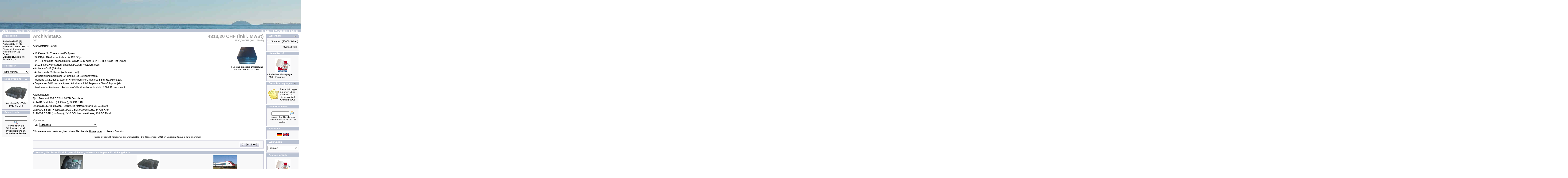

--- FILE ---
content_type: text/html
request_url: http://shop.archivista.ch/oscommunity/catalog/product_info.php?cPath=28&products_id=101&language=de&osCsid=599f9e007285bbad6fbb801d876ef17a
body_size: 32838
content:
<!doctype html public "-//W3C//DTD HTML 4.01 Transitional//EN">
<html dir="LTR" lang="de">
<head>
<meta http-equiv="Content-Type" content="text/html; charset=iso-8859-1">
<title>Archivista</title>
<base href="http://shop.archivista.ch/oscommunity/catalog/">
<link rel="stylesheet" type="text/css" href="stylesheet.css">
<script language="javascript"><!--
function popupWindow(url) {
  window.open(url,'popupWindow','toolbar=no,location=no,directories=no,status=no,menubar=no,scrollbars=no,resizable=yes,copyhistory=no,width=100,height=100,screenX=150,screenY=150,top=150,left=150')
}
//--></script>
</head>
<body marginwidth="0" marginheight="0" topmargin="0" bottommargin="0" leftmargin="0" rightmargin="0">
<!-- header //-->
<table border="0" width="100%" cellspacing="0" cellpadding="0">
  <tr class="header">
    <td valign="middle">
		<a href="http://shop.archivista.ch/oscommunity/catalog/index.php?osCsid=599f9e007285bbad6fbb801d876ef17a"><img src="images/store_logo.jpg" border="0" alt="Archivista" title=" Archivista " width="3322" height="125"></a><a href="http://shop.archivista.ch/oscommunity/catalog/index.php?osCsid=599f9e007285bbad6fbb801d876ef17a"><img src="images/store_logo.jpg" border="0" alt="Archivista" title=" Archivista " width="3322" height="125"></a>		</td>
    <td align="right" valign="bottom"><a href="http://shop.archivista.ch/oscommunity/catalog/account.php?osCsid=599f9e007285bbad6fbb801d876ef17a"><img src="images/white_pixel.jpg" border="0" alt="Ihr Konto" title=" Ihr Konto " width="1" height="1"></a>&nbsp;&nbsp;<a href="http://shop.archivista.ch/oscommunity/catalog/shopping_cart.php?osCsid=599f9e007285bbad6fbb801d876ef17a"><img src="images/white_pixel.jpg" border="0" alt="Warenkorb" title=" Warenkorb " width="1" height="1"></a>&nbsp;&nbsp;<a href="http://shop.archivista.ch/oscommunity/catalog/checkout_shipping.php?osCsid=599f9e007285bbad6fbb801d876ef17a"><img src="images/white_pixel.jpg" border="0" alt="Kasse" title=" Kasse " width="1" height="1"></a>&nbsp;&nbsp;</td>
  </tr>
</table>
<table border="0" width="100%" cellspacing="0" cellpadding="1">
  <tr class="headerNavigation">
    <td class="headerNavigation">&nbsp;&nbsp;<a href="http://shop.archivista.ch" class="headerNavigation">Startseite</a> &raquo; <a href="http://shop.archivista.ch/oscommunity/catalog/index.php?osCsid=599f9e007285bbad6fbb801d876ef17a" class="headerNavigation">Katalog</a> &raquo; <a href="http://shop.archivista.ch/oscommunity/catalog/index.php?cPath=28&osCsid=599f9e007285bbad6fbb801d876ef17a" class="headerNavigation">ArchivistaMediaVM</a> &raquo; <a href="http://shop.archivista.ch/oscommunity/catalog/product_info.php?cPath=28&products_id=101&osCsid=599f9e007285bbad6fbb801d876ef17a" class="headerNavigation">k2</a></td>
    <td align="right" class="headerNavigation"><a href="http://shop.archivista.ch/oscommunity/catalog/account.php?osCsid=599f9e007285bbad6fbb801d876ef17a" class="headerNavigation">Ihr Konto</a> &nbsp;|&nbsp; <a href="http://shop.archivista.ch/oscommunity/catalog/shopping_cart.php?osCsid=599f9e007285bbad6fbb801d876ef17a" class="headerNavigation">Warenkorb</a> &nbsp;|&nbsp; <a href="http://shop.archivista.ch/oscommunity/catalog/checkout_shipping.php?osCsid=599f9e007285bbad6fbb801d876ef17a" class="headerNavigation">Kasse</a> &nbsp;&nbsp;</td>
  </tr>
</table>
<!-- header_eof //-->

<!-- body //-->
<table border="0" width="100%" cellspacing="3" cellpadding="3">
  <tr>
    <td width="125" valign="top"><table border="0" width="125" cellspacing="0" cellpadding="2">
<!-- left_navigation //-->
<!-- categories //-->
          <tr>
            <td>
<table border="0" width="100%" cellspacing="0" cellpadding="0">
  <tr>
    <td height="14" class="infoBoxHeading"><img src="images/infobox/corner_left.gif" border="0" alt="" width="11" height="14"></td>
    <td width="100%" height="14" class="infoBoxHeading">Kategorien</td>
    <td height="14" class="infoBoxHeading" nowrap><img src="images/pixel_trans.gif" border="0" alt="" width="11" height="14"></td>
  </tr>
</table>
<table border="0" width="100%" cellspacing="0" cellpadding="1" class="infoBox">
  <tr>
    <td><table border="0" width="100%" cellspacing="0" cellpadding="3" class="infoBoxContents">
  <tr>
    <td><img src="images/pixel_trans.gif" border="0" alt="" width="100%" height="1"></td>
  </tr>
  <tr>
    <td class="boxText"><a href="http://shop.archivista.ch/oscommunity/catalog/index.php?cPath=21&osCsid=599f9e007285bbad6fbb801d876ef17a">ArchivistaDMS</a>&nbsp;(9)<br><a href="http://shop.archivista.ch/oscommunity/catalog/index.php?cPath=30&osCsid=599f9e007285bbad6fbb801d876ef17a">ArchivistaERP</a>&nbsp;(8)<br><a href="http://shop.archivista.ch/oscommunity/catalog/index.php?cPath=28&osCsid=599f9e007285bbad6fbb801d876ef17a"><b>ArchivistaMediaVM</b></a>&nbsp;(3)<br><a href="http://shop.archivista.ch/oscommunity/catalog/index.php?cPath=22&osCsid=599f9e007285bbad6fbb801d876ef17a">Dienstleistungen</a>&nbsp;(4)<br><a href="http://shop.archivista.ch/oscommunity/catalog/index.php?cPath=25&osCsid=599f9e007285bbad6fbb801d876ef17a">Reisekosten</a>&nbsp;(9)<br><a href="http://shop.archivista.ch/oscommunity/catalog/index.php?cPath=29&osCsid=599f9e007285bbad6fbb801d876ef17a">Scan-Dienstleistungen</a>&nbsp;(8)<br><a href="http://shop.archivista.ch/oscommunity/catalog/index.php?cPath=24&osCsid=599f9e007285bbad6fbb801d876ef17a">Zubehör</a>&nbsp;(2)<br></td>
  </tr>
  <tr>
    <td><img src="images/pixel_trans.gif" border="0" alt="" width="100%" height="1"></td>
  </tr>
</table>
</td>
  </tr>
</table>
            </td>
          </tr>
<!-- categories_eof //-->
<!-- manufacturers //-->
          <tr>
            <td>
<table border="0" width="100%" cellspacing="0" cellpadding="0">
  <tr>
    <td height="14" class="infoBoxHeading"><img src="images/infobox/corner_right_left.gif" border="0" alt="" width="11" height="14"></td>
    <td width="100%" height="14" class="infoBoxHeading">Hersteller</td>
    <td height="14" class="infoBoxHeading" nowrap><img src="images/pixel_trans.gif" border="0" alt="" width="11" height="14"></td>
  </tr>
</table>
<table border="0" width="100%" cellspacing="0" cellpadding="1" class="infoBox">
  <tr>
    <td><table border="0" width="100%" cellspacing="0" cellpadding="3" class="infoBoxContents">
  <tr>
    <td><img src="images/pixel_trans.gif" border="0" alt="" width="100%" height="1"></td>
  </tr>
  <tr>
    <td class="boxText"><form name="manufacturers" action="http://shop.archivista.ch/oscommunity/catalog/index.php" method="get"><select name="manufacturers_id" onChange="this.form.submit();" size="1" style="width: 100%"><option value="" SELECTED>Bitte w&auml;hlen</option><option value="10">Archivista</option><option value="11">AVision</option><option value="13">Brother</option><option value="14">Freecom</option><option value="12">Fujitsu</option></select><input type="hidden" name="osCsid" value="599f9e007285bbad6fbb801d876ef17a"></form></td>
  </tr>
  <tr>
    <td><img src="images/pixel_trans.gif" border="0" alt="" width="100%" height="1"></td>
  </tr>
</table>
</td>
  </tr>
</table>
            </td>
          </tr>
<!-- manufacturers_eof //-->
<!-- whats_new //-->
          <tr>
            <td>
<table border="0" width="100%" cellspacing="0" cellpadding="0">
  <tr>
    <td height="14" class="infoBoxHeading"><img src="images/infobox/corner_right_left.gif" border="0" alt="" width="11" height="14"></td>
    <td width="100%" height="14" class="infoBoxHeading">Neue Produkte</td>
    <td height="14" class="infoBoxHeading" nowrap><a href="http://shop.archivista.ch/oscommunity/catalog/products_new.php?osCsid=599f9e007285bbad6fbb801d876ef17a"><img src="images/infobox/arrow_right.gif" border="0" alt="Zeige mehr" title=" Zeige mehr " width="12" height="10"></a><img src="images/pixel_trans.gif" border="0" alt="" width="11" height="14"></td>
  </tr>
</table>
<table border="0" width="100%" cellspacing="0" cellpadding="1" class="infoBox">
  <tr>
    <td><table border="0" width="100%" cellspacing="0" cellpadding="3" class="infoBoxContents">
  <tr>
    <td><img src="images/pixel_trans.gif" border="0" alt="" width="100%" height="1"></td>
  </tr>
  <tr>
    <td align="center" class="boxText"><a href="http://shop.archivista.ch/oscommunity/catalog/product_info.php?products_id=78&osCsid=599f9e007285bbad6fbb801d876ef17a"><img src="images/avbox_new2.jpg" border="0" alt="ArchivistaBox Titlis" title=" ArchivistaBox Titlis " width="100" height="80"></a><br><a href="http://shop.archivista.ch/oscommunity/catalog/product_info.php?products_id=78&osCsid=599f9e007285bbad6fbb801d876ef17a">ArchivistaBox Titlis</a><br> 6053,60 CHF</td>
  </tr>
  <tr>
    <td><img src="images/pixel_trans.gif" border="0" alt="" width="100%" height="1"></td>
  </tr>
</table>
</td>
  </tr>
</table>
            </td>
          </tr>
<!-- whats_new_eof //-->
<!-- search //-->
          <tr>
            <td>
<table border="0" width="100%" cellspacing="0" cellpadding="0">
  <tr>
    <td height="14" class="infoBoxHeading"><img src="images/infobox/corner_right_left.gif" border="0" alt="" width="11" height="14"></td>
    <td width="100%" height="14" class="infoBoxHeading">Schnellsuche</td>
    <td height="14" class="infoBoxHeading" nowrap><img src="images/pixel_trans.gif" border="0" alt="" width="11" height="14"></td>
  </tr>
</table>
<table border="0" width="100%" cellspacing="0" cellpadding="1" class="infoBox">
  <tr>
    <td><table border="0" width="100%" cellspacing="0" cellpadding="3" class="infoBoxContents">
  <tr>
    <td><img src="images/pixel_trans.gif" border="0" alt="" width="100%" height="1"></td>
  </tr>
  <tr>
    <td align="center" class="boxText"><form name="quick_find" action="http://shop.archivista.ch/oscommunity/catalog/advanced_search_result.php" method="get"><input type="text" name="keywords" size="10" maxlength="30" style="width: 95px">&nbsp;<input type="hidden" name="osCsid" value="599f9e007285bbad6fbb801d876ef17a"><input type="image" src="includes/languages/german/images/buttons/button_quick_find.gif" border="0" alt="Schnellsuche" title=" Schnellsuche "><br>Verwenden Sie Stichworte, um ein Produkt zu finden.<br><a href="http://shop.archivista.ch/oscommunity/catalog/advanced_search.php?osCsid=599f9e007285bbad6fbb801d876ef17a"><b>erweiterte Suche</b></a></form></td>
  </tr>
  <tr>
    <td><img src="images/pixel_trans.gif" border="0" alt="" width="100%" height="1"></td>
  </tr>
</table>
</td>
  </tr>
</table>
            </td>
          </tr>
<!-- search_eof //-->
<!-- information //-->
          <tr>
            <td>

<!--
  $info_box_contents = array();
  $info_box_contents[] = array('text' => BOX_HEADING_INFORMATION);

  new infoBoxHeading($info_box_contents, false, false);

  $info_box_contents = array();
  $info_box_contents[] = array('text' => '<a href="' . tep_href_link(FILENAME_PRIVACY) . '">' . BOX_INFORMATION_PRIVACY . '</a><br>' .
                                         '<a href="' . tep_href_link(FILENAME_CONDITIONS) . '">' . BOX_INFORMATION_CONDITIONS . '</a><br>');
                                         #'<a href="' . tep_href_link(FILENAME_CONTACT_US) . '">' . BOX_INFORMATION_CONTACT . '</a>');

  new infoBox($info_box_contents);
?>
            </td>
          </tr>
<!-- information_eof //-->
<!-- left_navigation_eof //-->
    </table></td>
<!-- body_text //-->
    <td width="100%" valign="top"><form name="cart_quantity" action="http://shop.archivista.ch/oscommunity/catalog/product_info.php?cPath=28&products_id=101&language=de&action=add_product&osCsid=599f9e007285bbad6fbb801d876ef17a" method="post"><table border="0" width="100%" cellspacing="0" cellpadding="0">
	        <tr>
        <td><table border="0" width="100%" cellspacing="0" cellpadding="0">
          <tr>
            <td class="pageHeading" valign="top">ArchivistaK2<br><span class="smallText">[k2]</span></td>
            <td class="pageHeading" align="right" valign="top"> 4313,20 CHF (inkl. MwSt)<br><font size=-3> 3990,00 CHF (exkl. MwSt)</font></td>
          </tr>
        </table></td>
      </tr>
      <tr>
        <td><img src="images/pixel_trans.gif" border="0" alt="" width="100%" height="10"></td>
      </tr>
      <tr>
        <td class="main">
          <table border="0" cellspacing="0" cellpadding="2" align="right">
            <tr>
              <td align="center" class="smallText">
<script language="javascript"><!--
document.write('<a href="javascript:popupWindow(\'http://shop.archivista.ch/oscommunity/catalog/popup_image.php?pID=101&osCsid=599f9e007285bbad6fbb801d876ef17a\')"><img src="images/bigfoot.jpg" border="0" alt="ArchivistaK2" title=" ArchivistaK2 " width="100" height="80" hspace="5" vspace="5"><br>F&uuml;r eine gr&ouml;ssere Darstellung<br>klicken Sie auf das Bild.</a>');
//--></script>
<noscript>
<a href="http://shop.archivista.ch/oscommunity/catalog/images/bigfoot.jpg?osCsid=599f9e007285bbad6fbb801d876ef17a" target="_blank"><img src="images/bigfoot.jpg" border="0" alt="ArchivistaK2" title=" ArchivistaK2 " width="100" height="80" hspace="5" vspace="5"><br>F&uuml;r eine gr&ouml;ssere Darstellung<br>klicken Sie auf das Bild.</a></noscript>
              </td>
            </tr>
          </table>
          <p>ArchivistaBox-Server<br><br>
- 12 Kerne (24 Threads) AMD Ryzen<br>
- 32 GByte RAM, erweiterbar bis 128 GByte<br>
- 14 TB Festplatte, optional 6x500 GByte SSD oder 2x14 TB HDD (alle Hot-Swap)<br>
- 1x1GB Netzwerkkarten, optional 2x10GB Netzwerkarten<br>
- ArchivistaDMS (Säntis)<br>
- ArchivistaVM-Software (webbasierend)<br>
- Virtualisierung beliebiger 32- und 64-Bit-Betriebssystem<br>
- Wartung GOLD für 1. Jahr im Preis inbegriffen. Maximal 8 Std. Reaktionszeit<br>
- Folgejahre: 20% von Kaufpreis, kündbar mit 90 Tagen vor Ablauf Supportjahr<br>
- Kostenfreier Austausch ArchivistaVM bei Hardwaredefekt in 8 Std. Businesszeit<br>
<br>
Ausbaustufen:<br>
Typ: Standard 32GB RAM, 14 TB Festplatte<br>
2x14TB Festplatten (HotSwap), 32 GB RAM<br>
2x500GB SSD (HotSwap), 2x10 GBit Netzwerkkarte, 32 GB RAM<br>
2x1000GB SSD (HotSwap), 2x10 GBit Netzwerkkarte, 64 GB RAM<br>
2x2000GB SSD (HotSwap), 2x10 GBit Netzwerkkarte, 128 GB RAM<br></p>
          <table border="0" cellspacing="0" cellpadding="2">
            <tr>
              <td class="main" colspan="2">Optionen:</td>
            </tr>
            <tr>
              <td class="main">Typ:</td>
              <td class="main"><select name="id[15]"><option value="132">Standard</option><option value="133">2x14TBHDD (+ 1081,00 CHF)</option><option value="134">8x500GB-2x10GBit-32GB (+ 2162,00 CHF)</option><option value="135">8x1000GB-2x10GBit-64GB (+ 3243,00 CHF)</option><option value="136">8x2000GB-2x10GBit-128GB (+ 5405,00 CHF)</option></select></td>
            </tr>
          </table>
        </td>
      </tr>
      <tr>
        <td><img src="images/pixel_trans.gif" border="0" alt="" width="100%" height="10"></td>
      </tr>
      <tr>
        <td class="main">F&uuml;r weitere Informationen, besuchen Sie bitte die <a href="http://shop.archivista.ch/oscommunity/catalog/redirect.php?action=url&goto=https%3A%2F%2Farchivista.ch%2Fcms%2Fde%2Faktuell-blog%2Fblogs-2020%2Farchivistak2-und-archivistaeverest%2F&osCsid=599f9e007285bbad6fbb801d876ef17a" target="_blank"><u>Homepage</u></a> zu diesem Produkt.</td>
      </tr>
      <tr>
        <td><img src="images/pixel_trans.gif" border="0" alt="" width="100%" height="10"></td>
      </tr>
      <tr>
        <td align="center" class="smallText">Dieses Produkt haben wir am Donnerstag, 16. September 2010 in unseren Katalog aufgenommen.</td>
      </tr>
      <tr>
        <td><img src="images/pixel_trans.gif" border="0" alt="" width="100%" height="10"></td>
      </tr>
      <tr>
        <td><table border="0" width="100%" cellspacing="1" cellpadding="2" class="infoBox">
          <tr class="infoBoxContents">
            <td><table border="0" width="100%" cellspacing="0" cellpadding="2">
              <tr>
                <td width="10"><img src="images/pixel_trans.gif" border="0" alt="" width="10" height="1"></td>
								<td class="main">&nbsp;</td>
                <td class="main" align="right"><input type="hidden" name="products_id" value="101"><input type="image" src="includes/languages/german/images/buttons/button_in_cart.gif" border="0" alt="In den Warenkorb" title=" In den Warenkorb "></td>
                <td width="10"><img src="images/pixel_trans.gif" border="0" alt="" width="10" height="1"></td>
              </tr>
            </table></td>
          </tr>
        </table></td>
      </tr>
      <tr>
        <td><img src="images/pixel_trans.gif" border="0" alt="" width="100%" height="10"></td>
      </tr>
      <tr>
        <td>
<!-- also_purchased_products //-->
<table border="0" width="100%" cellspacing="0" cellpadding="0">
  <tr>
    <td height="14" class="infoBoxHeading"><img src="images/infobox/corner_left.gif" border="0" alt="" width="11" height="14"></td>
    <td height="14" class="infoBoxHeading" width="100%">Kunden, die dieses Produkt gekauft haben, haben auch folgende Produkte gekauft:</td>
    <td height="14" class="infoBoxHeading"><img src="images/infobox/corner_right_left.gif" border="0" alt="" width="11" height="14"></td>
  </tr>
</table>
<table border="0" width="100%" cellspacing="0" cellpadding="1" class="infoBox">
  <tr>
    <td><table border="0" width="100%" cellspacing="0" cellpadding="4" class="infoBoxContents">
  <tr>
    <td align="center" class="smallText" width="33%" valign="top"><a href="http://shop.archivista.ch/oscommunity/catalog/product_info.php?products_id=33&osCsid=599f9e007285bbad6fbb801d876ef17a"><img src="images/support.jpg" border="0" alt="Support 1 Std." title=" Support 1 Std. " width="100" height="80"></a><br><a href="http://shop.archivista.ch/oscommunity/catalog/product_info.php?products_id=33&osCsid=599f9e007285bbad6fbb801d876ef17a">Support 1 Std.</a></td>
    <td align="center" class="smallText" width="33%" valign="top"><a href="http://shop.archivista.ch/oscommunity/catalog/product_info.php?products_id=79&osCsid=599f9e007285bbad6fbb801d876ef17a"><img src="images/avbox_new2.jpg" border="0" alt="ArchivistaBox Matterhorn" title=" ArchivistaBox Matterhorn " width="100" height="80"></a><br><a href="http://shop.archivista.ch/oscommunity/catalog/product_info.php?products_id=79&osCsid=599f9e007285bbad6fbb801d876ef17a">ArchivistaBox Matterhorn</a></td>
    <td align="center" class="smallText" width="33%" valign="top"><a href="http://shop.archivista.ch/oscommunity/catalog/product_info.php?products_id=46&osCsid=599f9e007285bbad6fbb801d876ef17a"><img src="images/train.jpg" border="0" alt="Wegpauschale bis 200km" title=" Wegpauschale bis 200km " width="100" height="80"></a><br><a href="http://shop.archivista.ch/oscommunity/catalog/product_info.php?products_id=46&osCsid=599f9e007285bbad6fbb801d876ef17a">Wegpauschale bis 200km</a></td>
  </tr>
  <tr>
    <td align="center" class="smallText" width="33%" valign="top"><a href="http://shop.archivista.ch/oscommunity/catalog/product_info.php?products_id=42&osCsid=599f9e007285bbad6fbb801d876ef17a"><img src="images/support.jpg" border="0" alt="Support 1 Tag" title=" Support 1 Tag " width="100" height="80"></a><br><a href="http://shop.archivista.ch/oscommunity/catalog/product_info.php?products_id=42&osCsid=599f9e007285bbad6fbb801d876ef17a">Support 1 Tag</a></td>
    <td align="center" class="smallText" width="33%" valign="top"><a href="http://shop.archivista.ch/oscommunity/catalog/product_info.php?products_id=78&osCsid=599f9e007285bbad6fbb801d876ef17a"><img src="images/avbox_new2.jpg" border="0" alt="ArchivistaBox Titlis" title=" ArchivistaBox Titlis " width="100" height="80"></a><br><a href="http://shop.archivista.ch/oscommunity/catalog/product_info.php?products_id=78&osCsid=599f9e007285bbad6fbb801d876ef17a">ArchivistaBox Titlis</a></td>
    <td align="center" class="smallText" width="33%" valign="top"><a href="http://shop.archivista.ch/oscommunity/catalog/product_info.php?products_id=70&osCsid=599f9e007285bbad6fbb801d876ef17a"><img src="images/raspi_case2.jpg" border="0" alt="ScanBox Albis" title=" ScanBox Albis " width="100" height="80"></a><br><a href="http://shop.archivista.ch/oscommunity/catalog/product_info.php?products_id=70&osCsid=599f9e007285bbad6fbb801d876ef17a">ScanBox Albis</a></td>
  </tr>
</table>
</td>
  </tr>
</table>
<!-- also_purchased_products_eof //-->
        </td>
      </tr>
    </table></form></td>
<!-- body_text_eof //-->
    <td width="125" valign="top"><table border="0" width="125" cellspacing="0" cellpadding="2">
<!-- right_navigation //-->
<!-- shopping_cart //-->
          <tr>
            <td>
<table border="0" width="100%" cellspacing="0" cellpadding="0">
  <tr>
    <td height="14" class="infoBoxHeading"><img src="images/infobox/corner_right_left.gif" border="0" alt="" width="11" height="14"></td>
    <td width="100%" height="14" class="infoBoxHeading">Warenkorb</td>
    <td height="14" class="infoBoxHeading" nowrap><a href="http://shop.archivista.ch/oscommunity/catalog/shopping_cart.php?osCsid=599f9e007285bbad6fbb801d876ef17a"><img src="images/infobox/arrow_right.gif" border="0" alt="Zeige mehr" title=" Zeige mehr " width="12" height="10"></a><img src="images/infobox/corner_right.gif" border="0" alt="" width="11" height="14"></td>
  </tr>
</table>
<table border="0" width="100%" cellspacing="0" cellpadding="1" class="infoBox">
  <tr>
    <td><table border="0" width="100%" cellspacing="0" cellpadding="3" class="infoBoxContents">
  <tr>
    <td><img src="images/pixel_trans.gif" border="0" alt="" width="100%" height="1"></td>
  </tr>
  <tr>
    <td class="boxText"><table border="0" width="100%" cellspacing="0" cellpadding="0"><tr><td align="right" valign="top" class="infoBoxContents"><span class="infoBoxContents">1&nbsp;x&nbsp;</span></td><td valign="top" class="infoBoxContents"><a href="http://shop.archivista.ch/oscommunity/catalog/product_info.php?products_id=96&osCsid=599f9e007285bbad6fbb801d876ef17a"><span class="infoBoxContents">Scannen (50000 Seiten)</span></a></td></tr></table></td>
  </tr>
  <tr>
    <td class="boxText"><img src="images/pixel_black.gif" border="0" alt="" width="100%" height="1"></td>
  </tr>
  <tr>
    <td align="right" class="boxText"> 9729,00 CHF</td>
  </tr>
  <tr>
    <td><img src="images/pixel_trans.gif" border="0" alt="" width="100%" height="1"></td>
  </tr>
</table>
</td>
  </tr>
</table>
            </td>
          </tr>
<!-- shopping_cart_eof //-->
<!-- manufacturer_info //-->
          <tr>
            <td>
<table border="0" width="100%" cellspacing="0" cellpadding="0">
  <tr>
    <td height="14" class="infoBoxHeading"><img src="images/infobox/corner_right_left.gif" border="0" alt="" width="11" height="14"></td>
    <td width="100%" height="14" class="infoBoxHeading">Hersteller Info</td>
    <td height="14" class="infoBoxHeading" nowrap><img src="images/pixel_trans.gif" border="0" alt="" width="11" height="14"></td>
  </tr>
</table>
<table border="0" width="100%" cellspacing="0" cellpadding="1" class="infoBox">
  <tr>
    <td><table border="0" width="100%" cellspacing="0" cellpadding="3" class="infoBoxContents">
  <tr>
    <td><img src="images/pixel_trans.gif" border="0" alt="" width="100%" height="1"></td>
  </tr>
  <tr>
    <td class="boxText"><table border="0" width="100%" cellspacing="0" cellpadding="0"><tr><td align="center" class="infoBoxContents" colspan="2"><img src="images/av2.png" border="0" alt="Archivista" title=" Archivista " width="66" height="66"></td></tr><tr><td valign="top" class="infoBoxContents">-&nbsp;</td><td valign="top" class="infoBoxContents"><a href="http://shop.archivista.ch/oscommunity/catalog/redirect.php?action=manufacturer&manufacturers_id=10&osCsid=599f9e007285bbad6fbb801d876ef17a" target="_blank">Archivista Homepage</a></td></tr><tr><td valign="top" class="infoBoxContents">-&nbsp;</td><td valign="top" class="infoBoxContents"><a href="http://shop.archivista.ch/oscommunity/catalog/index.php?manufacturers_id=10&osCsid=599f9e007285bbad6fbb801d876ef17a">Mehr Produkte</a></td></tr></table></td>
  </tr>
  <tr>
    <td><img src="images/pixel_trans.gif" border="0" alt="" width="100%" height="1"></td>
  </tr>
</table>
</td>
  </tr>
</table>
            </td>
          </tr>
<!-- manufacturer_info_eof //-->
<!-- notifications //-->
          <tr>
            <td>
<table border="0" width="100%" cellspacing="0" cellpadding="0">
  <tr>
    <td height="14" class="infoBoxHeading"><img src="images/infobox/corner_right_left.gif" border="0" alt="" width="11" height="14"></td>
    <td width="100%" height="14" class="infoBoxHeading">Benachrichtigungen</td>
    <td height="14" class="infoBoxHeading" nowrap><a href="http://shop.archivista.ch/oscommunity/catalog/account_notifications.php?osCsid=599f9e007285bbad6fbb801d876ef17a"><img src="images/infobox/arrow_right.gif" border="0" alt="Zeige mehr" title=" Zeige mehr " width="12" height="10"></a><img src="images/pixel_trans.gif" border="0" alt="" width="11" height="14"></td>
  </tr>
</table>
<table border="0" width="100%" cellspacing="0" cellpadding="1" class="infoBox">
  <tr>
    <td><table border="0" width="100%" cellspacing="0" cellpadding="3" class="infoBoxContents">
  <tr>
    <td><img src="images/pixel_trans.gif" border="0" alt="" width="100%" height="1"></td>
  </tr>
  <tr>
    <td class="boxText"><table border="0" cellspacing="0" cellpadding="2"><tr><td class="infoBoxContents"><a href="http://shop.archivista.ch/oscommunity/catalog/product_info.php?cPath=28&products_id=101&language=de&action=notify&osCsid=599f9e007285bbad6fbb801d876ef17a"><img src="images/box_products_notifications.gif" border="0" alt="Benachrichtigungen" title=" Benachrichtigungen " width="48" height="48"></a></td><td class="infoBoxContents"><a href="http://shop.archivista.ch/oscommunity/catalog/product_info.php?cPath=28&products_id=101&language=de&action=notify&osCsid=599f9e007285bbad6fbb801d876ef17a">Benachrichtigen Sie mich &uuml;ber Aktuelles zu diesem Artikel <b>ArchivistaK2</b></a></td></tr></table></td>
  </tr>
  <tr>
    <td><img src="images/pixel_trans.gif" border="0" alt="" width="100%" height="1"></td>
  </tr>
</table>
</td>
  </tr>
</table>
            </td>
          </tr>
<!-- notifications_eof //-->
<!-- tell_a_friend //-->
          <tr>
            <td>
<table border="0" width="100%" cellspacing="0" cellpadding="0">
  <tr>
    <td height="14" class="infoBoxHeading"><img src="images/infobox/corner_right_left.gif" border="0" alt="" width="11" height="14"></td>
    <td width="100%" height="14" class="infoBoxHeading">Weiterempfehlen</td>
    <td height="14" class="infoBoxHeading" nowrap><img src="images/pixel_trans.gif" border="0" alt="" width="11" height="14"></td>
  </tr>
</table>
<table border="0" width="100%" cellspacing="0" cellpadding="1" class="infoBox">
  <tr>
    <td><table border="0" width="100%" cellspacing="0" cellpadding="3" class="infoBoxContents">
  <tr>
    <td><img src="images/pixel_trans.gif" border="0" alt="" width="100%" height="1"></td>
  </tr>
  <tr>
    <td align="center" class="boxText"><form name="tell_a_friend" action="http://shop.archivista.ch/oscommunity/catalog/tell_a_friend.php" method="get"><input type="text" name="to_email_address" size="10">&nbsp;<input type="image" src="includes/languages/german/images/buttons/button_tell_a_friend.gif" border="0" alt="Weiterempfehlen" title=" Weiterempfehlen "><input type="hidden" name="products_id" value="101"><input type="hidden" name="osCsid" value="599f9e007285bbad6fbb801d876ef17a"><br>Empfehlen Sie diesen Artikel einfach per eMail weiter.</form></td>
  </tr>
  <tr>
    <td><img src="images/pixel_trans.gif" border="0" alt="" width="100%" height="1"></td>
  </tr>
</table>
</td>
  </tr>
</table>
            </td>
          </tr>
<!-- tell_a_friend_eof //-->
<!-- languages //-->
          <tr>
            <td>
<table border="0" width="100%" cellspacing="0" cellpadding="0">
  <tr>
    <td height="14" class="infoBoxHeading"><img src="images/infobox/corner_right_left.gif" border="0" alt="" width="11" height="14"></td>
    <td width="100%" height="14" class="infoBoxHeading">Sprachen</td>
    <td height="14" class="infoBoxHeading" nowrap><img src="images/pixel_trans.gif" border="0" alt="" width="11" height="14"></td>
  </tr>
</table>
<table border="0" width="100%" cellspacing="0" cellpadding="1" class="infoBox">
  <tr>
    <td><table border="0" width="100%" cellspacing="0" cellpadding="3" class="infoBoxContents">
  <tr>
    <td><img src="images/pixel_trans.gif" border="0" alt="" width="100%" height="1"></td>
  </tr>
  <tr>
    <td align="center" class="boxText"> <a href="http://shop.archivista.ch/oscommunity/catalog/product_info.php?cPath=28&products_id=101&language=de&osCsid=599f9e007285bbad6fbb801d876ef17a"><img src="includes/languages/german/images/icon.gif" border="0" alt="Deutsch" title=" Deutsch " width="24" height="15"></a>  <a href="http://shop.archivista.ch/oscommunity/catalog/product_info.php?cPath=28&products_id=101&language=en&osCsid=599f9e007285bbad6fbb801d876ef17a"><img src="includes/languages/english/images/icon.gif" border="0" alt="English" title=" English " width="24" height="15"></a> </td>
  </tr>
  <tr>
    <td><img src="images/pixel_trans.gif" border="0" alt="" width="100%" height="1"></td>
  </tr>
</table>
</td>
  </tr>
</table>
            </td>
          </tr>
<!-- languages_eof //-->
<!-- currencies //-->
          <tr>
            <td>
<table border="0" width="100%" cellspacing="0" cellpadding="0">
  <tr>
    <td height="14" class="infoBoxHeading"><img src="images/infobox/corner_right_left.gif" border="0" alt="" width="11" height="14"></td>
    <td width="100%" height="14" class="infoBoxHeading">W&auml;hrungen</td>
    <td height="14" class="infoBoxHeading" nowrap><img src="images/pixel_trans.gif" border="0" alt="" width="11" height="14"></td>
  </tr>
</table>
<table border="0" width="100%" cellspacing="0" cellpadding="1" class="infoBox">
  <tr>
    <td><table border="0" width="100%" cellspacing="0" cellpadding="3" class="infoBoxContents">
  <tr>
    <td><img src="images/pixel_trans.gif" border="0" alt="" width="100%" height="1"></td>
  </tr>
  <tr>
    <td align="center" class="boxText"><form name="currencies" action="http://shop.archivista.ch/oscommunity/catalog/product_info.php" method="get"><select name="currency" onChange="this.form.submit();" style="width: 100%"><option value="EUR">Euro</option><option value="CHF" SELECTED>Franken</option></select><input type="hidden" name="cPath" value="28"><input type="hidden" name="products_id" value="101"><input type="hidden" name="language" value="de"><input type="hidden" name="osCsid" value="599f9e007285bbad6fbb801d876ef17a"></form></td>
  </tr>
  <tr>
    <td><img src="images/pixel_trans.gif" border="0" alt="" width="100%" height="1"></td>
  </tr>
</table>
</td>
  </tr>
</table>
            </td>
          </tr>
<!-- currencies_eof //-->
          <tr>
            <td align='center'>
<table border="0" width="100%" cellspacing="0" cellpadding="0">
  <tr>
    <td height="14" class="infoBoxHeading"><img src="images/infobox/corner_right_left.gif" border="0" alt="" width="11" height="14"></td>
    <td width="100%" height="14" class="infoBoxHeading">Archivista GmbH</td>
    <td height="14" class="infoBoxHeading" nowrap><img src="images/pixel_trans.gif" border="0" alt="" width="11" height="14"></td>
  </tr>
</table>
<table border="0" width="100%" cellspacing="0" cellpadding="1" class="infoBox">
  <tr>
    <td><table border="0" width="100%" cellspacing="0" cellpadding="3" class="infoBoxContents">
  <tr>
    <td><img src="images/pixel_trans.gif" border="0" alt="" width="100%" height="1"></td>
  </tr>
  <tr>
    <td align="center" class="boxText"><img src="images/av2.png" border="0" alt="Archivista GmbH" title=" Archivista GmbH " width="66" height="66"></td>
  </tr>
  <tr>
    <td><img src="images/pixel_trans.gif" border="0" alt="" width="100%" height="1"></td>
  </tr>
</table>
</td>
  </tr>
</table>
            </td>
          </tr>
<!-- right_navigation_eof //-->
    </table></td>
  </tr>
</table>
<!-- body_eof //-->

<!-- footer //-->
<table border="0" width="100%" cellspacing="0" cellpadding="1">
  <tr class="footer">
    <td class="footer">&nbsp;&nbsp;Dienstag, 20. Januar 2026&nbsp;&nbsp;</td>
    <td align="right" class="footer">&nbsp;&nbsp;31372703 Zugriffe seit Samstag, 12. April 2008&nbsp;&nbsp;</td>
  </tr>
</table>
<br>
<table border="0" width="100%" cellspacing="0" cellpadding="0">
  <tr>
    <td align="center" class="smallText">Copyright &copy; 2026 <a href="http://shop.archivista.ch/oscommunity/catalog/index.php?osCsid=599f9e007285bbad6fbb801d876ef17a">Archivista, Kontakt: Archivista GmbH, Stegstr. 14, CH-8132 Egg, Urs Pfister, Telefon: +41 44 350 05 60, Mail: webmaster@archivista.ch</td>
  </tr>
</table>
<!-- footer_eof //-->
<br>
</body>
</html>
